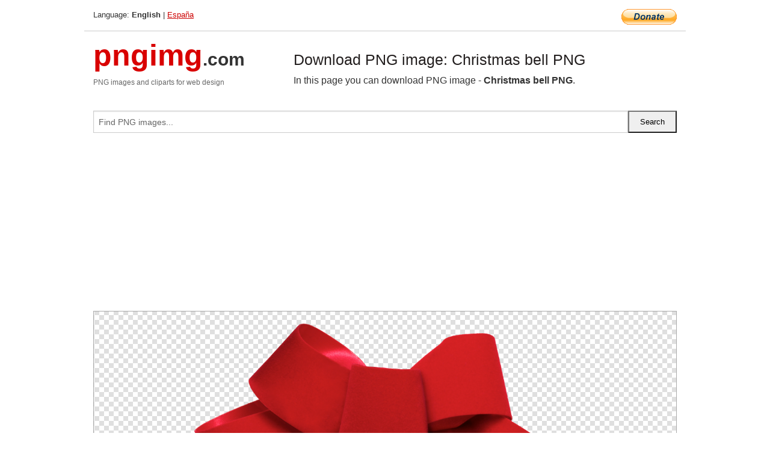

--- FILE ---
content_type: text/html; charset=UTF-8
request_url: https://pngimg.com/image/53593
body_size: 4966
content:
<!DOCTYPE html>
<html lang="en">
<head>
    <link rel="stylesheet" type="text/css" href="https://pngimg.com/distr/css/css.css"/>
    <title>Christmas bell PNG transparent image download, size: 3534x3044px</title>
    <meta http-equiv="Content-Type" content="text/html; charset=utf-8"/>
    <meta name="viewport" content="width=device-width, initial-scale=1.0"/>
    <meta name="robots" content="index, follow"/>
    <meta name="keywords" content="Christmas bell PNG size: 3534x3044px, Bell PNG images, PNG image: Christmas bell PNG, free PNG image, Bell"/>
    <meta name="description" content="Christmas bell PNG PNG image with transparent background, size: 3534x3044px. Christmas bell PNG in high resolution. Download: https://pngimg.com/https://pngimg.com/uploads/bell/bell_PNG53593.png"/>
    <meta name="google-site-verification" content="qcYfEN7AYS0t2uzuv1nfdpuWns53GYFbGG0rNLsatHM"/>
    <meta property="og:locale" content="en_US"/>
    <meta property="og:type" content="article"/>
    <meta property="og:title" content="Christmas bell PNG image with transparent background"/>
    <meta property="og:description" content="Christmas bell PNG PNG image. You can download PNG image Christmas bell PNG, free PNG image, Christmas bell PNG PNG"/>
    <meta property="og:url" content="https://pngimg.com/image/53593"/>
    <meta property="og:site_name" content="pngimg.com"/>
    <meta property="og:image" content="https://pngimg.com/uploads/bell/bell_PNG53593.png"/>
    <meta name="twitter:card" content="summary"/>
    <meta name="twitter:description" content="Christmas bell PNG PNG image. You can download PNG image Christmas bell PNG, free PNG image, Christmas bell PNG PNG"/>
    <meta name="twitter:title" content="Christmas bell PNG image with transparent background"/>
    <meta name="twitter:image" content="https://pngimg.com/uploads/bell/bell_PNG53593.png"/>
    <link rel="canonical"
          href="https://pngimg.com/image/53593"/>
    <link rel="shortcut icon" href="https://pngimg.com/favicon.ico"/>
        <script async src="https://pagead2.googlesyndication.com/pagead/js/adsbygoogle.js?client=ca-pub-0593512396584361"
            crossorigin="anonymous"></script>
        <script async custom-element="amp-auto-ads"
            src="https://cdn.ampproject.org/v0/amp-auto-ads-0.1.js">
    </script>
</head>
<body>
<amp-auto-ads type="adsense"
              data-ad-client="ca-pub-0593512396584361">
</amp-auto-ads>
<div class="row bottom_border">
    <div class="large-10 small-8 columns">
        Language: <b>English</b> | <a href="https://pngimg.es">España</a>
    </div>
    <div class="large-2 small-4 columns" style="text-align: right;">
        <a href="https://www.paypal.com/donate/?hosted_button_id=H269GXHKMEZBG" target="_blank"><img
                    src="/distr/img/btn_donate_lg.gif" style="border:0" alt="Donate"/></a>
    </div>
</div>
<div class="row top-logo">
    <div class="large-4 medium-4 small-12 columns logo_div" style="text-align:left;">
        <a href="/" class="none"><span class="logo"><span class="logo_title">pngimg</span>.com</span></a>
        <h1>PNG images and cliparts for web design</h1>
    </div>
    <div class="large-8 medium-8 small-12 columns" style="text-align:left;padding-top:30px;">
        <h1>Download PNG image: Christmas bell PNG </h1>
     In this page you can download PNG image  - <strong>Christmas bell PNG</strong>.<br/><br/>    </div>
</div>
<div class="row">
    <div class="large-12 columns search_form_div" itemscope="" itemtype="http://schema.org/WebSite">
        <link itemprop="url" href="https://pngimg.com"/>
        <form itemprop="potentialAction" itemscope="" itemtype="http://schema.org/SearchAction" method="get"
              action="https://pngimg.com/search_image/">
            <meta itemprop="target" content="https://pngimg.com/search_image/?search_image={search_image}"/>
            <div class="row collapse search_form">
                <div class="large-11 small-9 columns">
                    <input type="text" itemprop="query-input" name="search_image" value=""
                           placeholder="Find PNG images..."/>
                </div>
                <div class="large-1 small-3 columns">
                    <input type="submit" name="search_button" value="Search"/>
                </div>
            </div>
        </form>
    </div>
</div>
<div class="row">
    <div class="large-12 columns">
        <ins class="adsbygoogle"
     style="display:block"
     data-ad-client="ca-pub-0593512396584361"
     data-ad-slot="7194450127"
     data-ad-format="auto"
     data-full-width-responsive="true"></ins>
<script>
     (adsbygoogle = window.adsbygoogle || []).push({});
</script><div class="png_big" itemscope itemtype="http://schema.org/ImageObject">
                                    <img itemprop="contentUrl" data-original="https://pngimg.com/uploads/bell/bell_PNG53593.png" src="https://pngimg.com/uploads/bell/bell_PNG53593.png" alt="Christmas bell PNG" title="Christmas bell PNG" style="border:0;width:auto;width: 639px;max-height:550px;">                                          
                                    <meta itemprop="representativeOfPage" content="true">
                                    <meta itemprop="fileFormat" content="image/png">                                   
                                    <meta itemprop="contentSize" content="9229 kilo"/>                                   
                                    <meta itemprop="thumbnail" content="https://pngimg.com/uploads/bell/small/bell_PNG53593.png" />
                                    <meta itemprop="width" content="3534" />
                                    <meta itemprop="height" content="3044" />
                                    <meta itemprop="usageInfo" content="https://pngimg.com/license" />
                                    <meta itemprop="name" content="Christmas bell PNG" />
                                    <meta itemprop="image" content="https://pngimg.com/uploads/bell/bell_PNG53593.png" />                                    
                                </div>   
                      
<div>
    <a href="/d/bell_PNG53593.png" class="download_png" target="_blank" style="width:200px;">Download PNG image</a> <br/>
    Share image: <br/>
    <div class="share-buttons">
    <button
        class="facebook"
        onClick='window.open("https://www.facebook.com/sharer.php?u=https://pngimg.com/image/53593","sharer","status=0,toolbar=0,width=650,height=500");'
        title="Share in Facebook">
    </button>    
    <button
        class="telegram"
        onClick='window.open("https://telegram.me/share/url?url=https://pngimg.com/image/53593","sharer","status=0,toolbar=0,width=650,height=500");'
        title="Share in Telegram">
    </button>
    <button
        class="pinterest"
        onClick='window.open("https://ru.pinterest.com/pin/create/button/?url=https://pngimg.com/image/53593&media=http:https://pngimg.com/uploads/bell/small/bell_PNG53593.png&description=Christmas+bell+PNG","sharer","status=0,toolbar=0,width=650,height=500");'       
        title="Pin">
    </button>
    <button
        class="twitter"
        onClick='window.open("https://twitter.com/intent/tweet?text=Christmas bell PNG&url= https://pngimg.com/image/53593","sharer","status=0,toolbar=0,width=650,height=500");'
        title="Tweet">
    </button>
</div>

    <br/>
          <b>License:</b> <a class="black" href="https://pngimg.com/license" target="_blank">Attribution-NonCommercial 4.0 International (CC BY-NC 4.0)</a>
          <div style="font-size:12px;margin-top:8px;">
                                        
                                            Keywords: <span><a class="black" href="https://pngimg.com/uploads/bell/bell_PNG53593.png">Christmas bell PNG size: 3534x3044px, Bell PNG images, PNG image: Christmas bell PNG, free PNG image, Bell</a></span><br/>
                                            Image category: <b>Bell</b><br/>
                							Format: <strong>PNG image with alpha (transparent)</strong><br/>
                							Resolution:  3534x3044<br/>
                							Size:  9229 kb<br/>
                                        </div>     
</div><ins class="adsbygoogle"
     style="display:block"
     data-ad-client="ca-pub-0593512396584361"
     data-ad-slot="7194450127"
     data-ad-format="auto"
     data-full-width-responsive="true"></ins>
<script>
     (adsbygoogle = window.adsbygoogle || []).push({});
</script><br/><h1>Christmas bell PNG image with transparent background | bell_PNG53593.png</h1>   
                                        <div><span itemscope itemtype="http://schema.org/BreadcrumbList">
       <span itemprop="itemListElement" itemscope itemtype="http://schema.org/ListItem">
          <a href="/" itemprop="item"><span itemprop="name">Home</span></a>
          <meta itemprop="position" content="1" />
        </span>
         &raquo; 
         <span itemprop="itemListElement" itemscope itemtype="http://schema.org/ListItem">
           <a href="/images/objects/" itemprop="item"><span itemprop="name">OBJECTS</span></a>
           <meta itemprop="position" content="2" />
         </span>
          &raquo; 
         <span itemprop="itemListElement" itemscope itemtype="http://schema.org/ListItem"> 
           <a href="/images/objects/bell/" itemprop="item"><span itemprop="name">Bell</span></a>
           <meta itemprop="position" content="3" />
          </span>
           &raquo;  
           <span itemprop="itemListElement" itemscope itemtype="http://schema.org/ListItem">
             <a href="/image/53593" itemprop="item"><span itemprop="name">Christmas bell PNG</span></a>
             <meta itemprop="position" content="4" />
           </span>
         </span>
           <br/><br/></div>
                                       <p>This image has format <b>transparent PNG</b> with resolution <b>3534x3044</b>.<br/> You can <b>download</b> this image in best resolution from this page and use it for design and web design.</p> 
                                       <p><b>Christmas bell PNG</b> with transparent background you can download for free, just click on download button. </p>                                                                          
                                        <br/> <br/>                <!-- PNGIMG2020 vertical -->
        <ins class="adsbygoogle"
             style="display:block"
             data-ad-client="ca-pub-0593512396584361"
             data-ad-slot="2654000182"
             data-ad-format="auto"></ins>
        <script>
            (adsbygoogle = window.adsbygoogle || []).push({});
        </script>
                <div class="row">
            <div class="large-12 columns main_content">
                <h1>More images of Bell</h1><ul class="small-block-grid-2 medium-block-grid-3 large-block-grid-4" itemscope itemtype="http://schema.org/ImageGallery"><li>
        <div class="png_png png_imgs" style="padding:15px;background:#fff !important;overflow:hidden;">
            <a href="https://shutterstock.7eer.net/c/3442943/560528/1305?u=https%3A%2F%2Fwww.shutterstock.com%2Fimage-photo%2Fsmall-bell-hand-old-woman-on-2344898429" target="_blank"><img style="min-width:200px;max-width:242px;border:0;" src="https://image.shutterstock.com/image-photo/small-bell-hand-old-woman-260nw-2344898429.jpg" alt="A small bell in the hand of an old woman on the background of nature, close-up, Concept: first bell, ringing bell, call or signal."  title="A small bell in the hand of an old woman on the background of nature, close-up, Concept: first bell, ringing bell, call or signal."/></a>
         </div>   
         <div class="description_div">
            <div class="img_desc"><a href="https://shutterstock.7eer.net/c/3442943/560528/1305?u=https%3A%2F%2Fwww.shutterstock.com%2Fimage-photo%2Fsmall-bell-hand-old-woman-on-2344898429"><b>A small bell in the hand of ...</b></a></div>
                                      <div class="row">
                                          <div class="large-6 columns res_size">
                                            Shutterstock.com
                                          </div>
                                          <div class="large-6 columns">
                                             <a href="https://shutterstock.7eer.net/c/3442943/560528/1305?u=https%3A%2F%2Fwww.shutterstock.com%2Fimage-photo%2Fsmall-bell-hand-old-woman-on-2344898429" class="download_png">Download</a>
                                          </div>
                                       </div>
               </div>  					
            </li><li>
        <div class="png_png png_imgs" style="padding:15px;background:#fff !important;overflow:hidden;">
            <a href="https://shutterstock.7eer.net/c/3442943/560528/1305?u=https%3A%2F%2Fwww.shutterstock.com%2Fimage-photo%2Fgold-jingle-bells-ball-icons-isolated-2677232957" target="_blank"><img style="min-width:200px;max-width:242px;border:0;" src="https://image.shutterstock.com/image-vector/gold-jingle-bells-ball-icons-260nw-2677232957.jpg" alt="Gold jingle bells ball icons isolated on white background. Vector illustration. Merry Christmas Happy New Year flat vector illustration. Vintage Xmas round decoration for party poster banner design"  title="Gold jingle bells ball icons isolated on white background. Vector illustration. Merry Christmas Happy New Year flat vector illustration. Vintage Xmas round decoration for party poster banner design"/></a>
         </div>   
         <div class="description_div">
            <div class="img_desc"><a href="https://shutterstock.7eer.net/c/3442943/560528/1305?u=https%3A%2F%2Fwww.shutterstock.com%2Fimage-photo%2Fgold-jingle-bells-ball-icons-isolated-2677232957"><b>Gold jingle bells ball icons...</b></a></div>
                                      <div class="row">
                                          <div class="large-6 columns res_size">
                                            Shutterstock.com
                                          </div>
                                          <div class="large-6 columns">
                                             <a href="https://shutterstock.7eer.net/c/3442943/560528/1305?u=https%3A%2F%2Fwww.shutterstock.com%2Fimage-photo%2Fgold-jingle-bells-ball-icons-isolated-2677232957" class="download_png">Download</a>
                                          </div>
                                       </div>
               </div>  					
            </li><li>
        <div class="png_png png_imgs" style="padding:15px;background:#fff !important;overflow:hidden;">
            <a href="https://shutterstock.7eer.net/c/3442943/560528/1305?u=https%3A%2F%2Fwww.shutterstock.com%2Fimage-photo%2Fone-line-bell-drawing-continuous-2581432951" target="_blank"><img style="min-width:200px;max-width:242px;border:0;" src="https://image.shutterstock.com/image-vector/one-line-bell-drawing-continuous-260nw-2581432951.jpg" alt="One Line Bell Drawing. Continuous Line Bell "  title="One Line Bell Drawing. Continuous Line Bell "/></a>
         </div>   
         <div class="description_div">
            <div class="img_desc"><a href="https://shutterstock.7eer.net/c/3442943/560528/1305?u=https%3A%2F%2Fwww.shutterstock.com%2Fimage-photo%2Fone-line-bell-drawing-continuous-2581432951"><b>One Line Bell Drawing. Conti...</b></a></div>
                                      <div class="row">
                                          <div class="large-6 columns res_size">
                                            Shutterstock.com
                                          </div>
                                          <div class="large-6 columns">
                                             <a href="https://shutterstock.7eer.net/c/3442943/560528/1305?u=https%3A%2F%2Fwww.shutterstock.com%2Fimage-photo%2Fone-line-bell-drawing-continuous-2581432951" class="download_png">Download</a>
                                          </div>
                                       </div>
               </div>  					
            </li><li>
        <div class="png_png png_imgs" style="padding:15px;background:#fff !important;overflow:hidden;">
            <a href="https://shutterstock.7eer.net/c/3442943/560528/1305?u=https%3A%2F%2Fwww.shutterstock.com%2Fimage-photo%2Fnotification-bell-icon-set-alarm-symbol-2495676731" target="_blank"><img style="min-width:200px;max-width:242px;border:0;" src="https://image.shutterstock.com/image-vector/notification-bell-icon-set-alarm-260nw-2495676731.jpg" alt="Notification bell icon set. Alarm symbol. Incoming message symbol. Bell for subscribe, alarm and push chat alert. New notification, reminder. Golden bell shakes to alert you to an upcoming schedule"  title="Notification bell icon set. Alarm symbol. Incoming message symbol. Bell for subscribe, alarm and push chat alert. New notification, reminder. Golden bell shakes to alert you to an upcoming schedule"/></a>
         </div>   
         <div class="description_div">
            <div class="img_desc"><a href="https://shutterstock.7eer.net/c/3442943/560528/1305?u=https%3A%2F%2Fwww.shutterstock.com%2Fimage-photo%2Fnotification-bell-icon-set-alarm-symbol-2495676731"><b>Notification bell icon set. ...</b></a></div>
                                      <div class="row">
                                          <div class="large-6 columns res_size">
                                            Shutterstock.com
                                          </div>
                                          <div class="large-6 columns">
                                             <a href="https://shutterstock.7eer.net/c/3442943/560528/1305?u=https%3A%2F%2Fwww.shutterstock.com%2Fimage-photo%2Fnotification-bell-icon-set-alarm-symbol-2495676731" class="download_png">Download</a>
                                          </div>
                                       </div>
               </div>  					
            </li><li itemprop="associatedMedia" itemscope itemtype="http://schema.org/ImageObject">
                            <meta itemprop="fileFormat" content="image/png">
                            <link itemprop="contentUrl" href="https://pngimg.com/uploads/bell/bell_PNG53523.png">
                            <meta itemprop="keywords" content="Christmas bell PNG">
            						<div class="png_png png_imgs">
                                      <a itemprop="url" href="https://pngimg.com/image/53523" title="Christmas bell PNG" target="_blank"><img itemprop="thumbnail" src="https://pngimg.com/uploads/bell/small/bell_PNG53523.png" data-original="https://pngimg.com/uploads/bell/small/bell_PNG53523.png" alt="Christmas bell PNG" style="padding-top:10px;border:0;" title="Christmas bell PNG" /></a>
                                    </div>   
                                    <div class="description_div">
                                      <div class="img_desc" itemprop="description"><a href="https://pngimg.com/image/53523"><b>Christmas bell PNG</b></a></div>
                                      
                                      <div class="row">
                                          <div class="large-6 columns res_size">
                                             Res.: 600x454 <br/> Size: 126 kb
                                          </div>
                                          <div class="large-6 columns">
                                             <a href="https://pngimg.com/image/53523" class="download_png">Download</a>
                                          </div>
                                      </div>                                     
                                    </div>  						
            				</li><li itemprop="associatedMedia" itemscope itemtype="http://schema.org/ImageObject">
                            <meta itemprop="fileFormat" content="image/png">
                            <link itemprop="contentUrl" href="https://pngimg.com/uploads/bell/bell_PNG53539.png">
                            <meta itemprop="keywords" content="Bell PNG">
            						<div class="png_png png_imgs">
                                      <a itemprop="url" href="https://pngimg.com/image/53539" title="Bell PNG" target="_blank"><img itemprop="thumbnail" src="https://pngimg.com/uploads/bell/small/bell_PNG53539.png" data-original="https://pngimg.com/uploads/bell/small/bell_PNG53539.png" alt="Bell PNG" style="padding-top:10px;border:0;" title="Bell PNG" /></a>
                                    </div>   
                                    <div class="description_div">
                                      <div class="img_desc" itemprop="description"><a href="https://pngimg.com/image/53539"><b>Bell PNG</b></a></div>
                                      
                                      <div class="row">
                                          <div class="large-6 columns res_size">
                                             Res.: 2000x2000 <br/> Size: 106 kb
                                          </div>
                                          <div class="large-6 columns">
                                             <a href="https://pngimg.com/image/53539" class="download_png">Download</a>
                                          </div>
                                      </div>                                     
                                    </div>  						
            				</li><li itemprop="associatedMedia" itemscope itemtype="http://schema.org/ImageObject">
                            <meta itemprop="fileFormat" content="image/png">
                            <link itemprop="contentUrl" href="https://pngimg.com/uploads/bell/bell_PNG53566.png">
                            <meta itemprop="keywords" content="Christmas bell PNG">
            						<div class="png_png png_imgs">
                                      <a itemprop="url" href="https://pngimg.com/image/53566" title="Christmas bell PNG" target="_blank"><img itemprop="thumbnail" src="https://pngimg.com/uploads/bell/small/bell_PNG53566.png" data-original="https://pngimg.com/uploads/bell/small/bell_PNG53566.png" alt="Christmas bell PNG" style="padding-top:10px;border:0;" title="Christmas bell PNG" /></a>
                                    </div>   
                                    <div class="description_div">
                                      <div class="img_desc" itemprop="description"><a href="https://pngimg.com/image/53566"><b>Christmas bell PNG</b></a></div>
                                      
                                      <div class="row">
                                          <div class="large-6 columns res_size">
                                             Res.: 3729x2968 <br/> Size: 2003 kb
                                          </div>
                                          <div class="large-6 columns">
                                             <a href="https://pngimg.com/image/53566" class="download_png">Download</a>
                                          </div>
                                      </div>                                     
                                    </div>  						
            				</li><li itemprop="associatedMedia" itemscope itemtype="http://schema.org/ImageObject">
                            <meta itemprop="fileFormat" content="image/png">
                            <link itemprop="contentUrl" href="https://pngimg.com/uploads/bell/bell_PNG10128.png">
                            <meta itemprop="keywords" content="Bell PNG image">
            						<div class="png_png png_imgs">
                                      <a itemprop="url" href="https://pngimg.com/image/10128" title="Bell PNG image" target="_blank"><img itemprop="thumbnail" src="https://pngimg.com/uploads/bell/small/bell_PNG10128.png" data-original="https://pngimg.com/uploads/bell/small/bell_PNG10128.png" alt="Bell PNG image" style="padding-top:10px;border:0;" title="Bell PNG image" /></a>
                                    </div>   
                                    <div class="description_div">
                                      <div class="img_desc" itemprop="description"><a href="https://pngimg.com/image/10128"><b>Bell PNG image</b></a></div>
                                      
                                      <div class="row">
                                          <div class="large-6 columns res_size">
                                             Res.: 1280x969 <br/> Size: 794 kb
                                          </div>
                                          <div class="large-6 columns">
                                             <a href="https://pngimg.com/image/10128" class="download_png">Download</a>
                                          </div>
                                      </div>                                     
                                    </div>  						
            				</li><li itemprop="associatedMedia" itemscope itemtype="http://schema.org/ImageObject">
                            <meta itemprop="fileFormat" content="image/png">
                            <link itemprop="contentUrl" href="https://pngimg.com/uploads/bell/bell_PNG53603.png">
                            <meta itemprop="keywords" content="Bell PNG">
            						<div class="png_png png_imgs">
                                      <a itemprop="url" href="https://pngimg.com/image/53603" title="Bell PNG" target="_blank"><img itemprop="thumbnail" src="https://pngimg.com/uploads/bell/small/bell_PNG53603.png" data-original="https://pngimg.com/uploads/bell/small/bell_PNG53603.png" alt="Bell PNG" style="padding-top:10px;border:0;" title="Bell PNG" /></a>
                                    </div>   
                                    <div class="description_div">
                                      <div class="img_desc" itemprop="description"><a href="https://pngimg.com/image/53603"><b>Bell PNG</b></a></div>
                                      
                                      <div class="row">
                                          <div class="large-6 columns res_size">
                                             Res.: 450x400 <br/> Size: 12 kb
                                          </div>
                                          <div class="large-6 columns">
                                             <a href="https://pngimg.com/image/53603" class="download_png">Download</a>
                                          </div>
                                      </div>                                     
                                    </div>  						
            				</li><li itemprop="associatedMedia" itemscope itemtype="http://schema.org/ImageObject">
                            <meta itemprop="fileFormat" content="image/png">
                            <link itemprop="contentUrl" href="https://pngimg.com/uploads/bell/bell_PNG53591.png">
                            <meta itemprop="keywords" content="Bell PNG">
            						<div class="png_png png_imgs">
                                      <a itemprop="url" href="https://pngimg.com/image/53591" title="Bell PNG" target="_blank"><img itemprop="thumbnail" src="https://pngimg.com/uploads/bell/small/bell_PNG53591.png" data-original="https://pngimg.com/uploads/bell/small/bell_PNG53591.png" alt="Bell PNG" style="padding-top:10px;border:0;" title="Bell PNG" /></a>
                                    </div>   
                                    <div class="description_div">
                                      <div class="img_desc" itemprop="description"><a href="https://pngimg.com/image/53591"><b>Bell PNG</b></a></div>
                                      
                                      <div class="row">
                                          <div class="large-6 columns res_size">
                                             Res.: 588x588 <br/> Size: 70 kb
                                          </div>
                                          <div class="large-6 columns">
                                             <a href="https://pngimg.com/image/53591" class="download_png">Download</a>
                                          </div>
                                      </div>                                     
                                    </div>  						
            				</li><li itemprop="associatedMedia" itemscope itemtype="http://schema.org/ImageObject">
                            <meta itemprop="fileFormat" content="image/png">
                            <link itemprop="contentUrl" href="https://pngimg.com/uploads/bell/bell_PNG53538.png">
                            <meta itemprop="keywords" content="Bell PNG">
            						<div class="png_png png_imgs">
                                      <a itemprop="url" href="https://pngimg.com/image/53538" title="Bell PNG" target="_blank"><img itemprop="thumbnail" src="https://pngimg.com/uploads/bell/small/bell_PNG53538.png" data-original="https://pngimg.com/uploads/bell/small/bell_PNG53538.png" alt="Bell PNG" style="padding-top:10px;border:0;" title="Bell PNG" /></a>
                                    </div>   
                                    <div class="description_div">
                                      <div class="img_desc" itemprop="description"><a href="https://pngimg.com/image/53538"><b>Bell PNG</b></a></div>
                                      
                                      <div class="row">
                                          <div class="large-6 columns res_size">
                                             Res.: 1024x1024 <br/> Size: 29 kb
                                          </div>
                                          <div class="large-6 columns">
                                             <a href="https://pngimg.com/image/53538" class="download_png">Download</a>
                                          </div>
                                      </div>                                     
                                    </div>  						
            				</li><li itemprop="associatedMedia" itemscope itemtype="http://schema.org/ImageObject">
                            <meta itemprop="fileFormat" content="image/png">
                            <link itemprop="contentUrl" href="https://pngimg.com/uploads/bell/bell_PNG53458.png">
                            <meta itemprop="keywords" content="Bell PNG">
            						<div class="png_png png_imgs">
                                      <a itemprop="url" href="https://pngimg.com/image/53458" title="Bell PNG" target="_blank"><img itemprop="thumbnail" src="https://pngimg.com/uploads/bell/small/bell_PNG53458.png" data-original="https://pngimg.com/uploads/bell/small/bell_PNG53458.png" alt="Bell PNG" style="padding-top:10px;border:0;" title="Bell PNG" /></a>
                                    </div>   
                                    <div class="description_div">
                                      <div class="img_desc" itemprop="description"><a href="https://pngimg.com/image/53458"><b>Bell PNG</b></a></div>
                                      
                                      <div class="row">
                                          <div class="large-6 columns res_size">
                                             Res.: 923x975 <br/> Size: 554 kb
                                          </div>
                                          <div class="large-6 columns">
                                             <a href="https://pngimg.com/image/53458" class="download_png">Download</a>
                                          </div>
                                      </div>                                     
                                    </div>  						
            				</li></ul>            </div>
        </div>
        <div class="large-12 columns main_content">
            <h1>Bell</h1><p>
	  A <strong>bell </strong>is a directly struck idiophone percussion instrument. Most bells have the shape of a hollow cup that when struck vibrates in a single strong strike tone, with its sides forming an efficient resonator. The strike may be made by an internal "clapper" or "uvula", an external hammer, or—in small bells—by a small loose sphere enclosed within the body of the bell (jingle bell).
</p>
<p>
	  Bells are usually cast from bell metal (a type of bronze) for its resonant properties, but can also be made from other hard materials; this depends on the function. Some small bells such as ornamental bells or cow bells can be made from cast or pressed metal, glass or ceramic, but large bells such as church, clock and tower bells are normally cast from bell metal.
</p>
<p>
	  Bells intended to be heard over a wide area can range from a single bell hung in a turret or bell-gable, to a musical ensemble such as an English ring of bells, a carillon or a Russian zvon which are tuned to a common scale and installed in a bell tower. Many public or institutional buildings house bells, most commonly as clock bells to sound the hours and quarters.
</p>
<p>
	<span style="line-height: 1.45em;"></span>
</p>
<p>
	  Historically, bells have been associated with religious rituals, and are still used to call communities together for religious services. Later, bells were made to commemorate important events or people and have been associated with the concepts of peace and freedom. The study of bells is called campanology
</p>
<p>
	 <span style="line-height: 1.45em;">On this page you can download free PNG images: <strong>Bell PNG images free download</strong></span>
</p>        </div>
    </div>
</div>
</div>
<!-- Google tag (gtag.js) -->
<script async src="https://www.googletagmanager.com/gtag/js?id=G-9TJPV0DEQB"></script>
<script>
    window.dataLayer = window.dataLayer || [];
    function gtag(){dataLayer.push(arguments);}
    gtag('js', new Date());

    gtag('config', 'G-9TJPV0DEQB');
</script></body>
</html>



--- FILE ---
content_type: text/html; charset=utf-8
request_url: https://www.google.com/recaptcha/api2/aframe
body_size: 268
content:
<!DOCTYPE HTML><html><head><meta http-equiv="content-type" content="text/html; charset=UTF-8"></head><body><script nonce="09WHO_4Gz_1x0U5el913YQ">/** Anti-fraud and anti-abuse applications only. See google.com/recaptcha */ try{var clients={'sodar':'https://pagead2.googlesyndication.com/pagead/sodar?'};window.addEventListener("message",function(a){try{if(a.source===window.parent){var b=JSON.parse(a.data);var c=clients[b['id']];if(c){var d=document.createElement('img');d.src=c+b['params']+'&rc='+(localStorage.getItem("rc::a")?sessionStorage.getItem("rc::b"):"");window.document.body.appendChild(d);sessionStorage.setItem("rc::e",parseInt(sessionStorage.getItem("rc::e")||0)+1);localStorage.setItem("rc::h",'1768948809499');}}}catch(b){}});window.parent.postMessage("_grecaptcha_ready", "*");}catch(b){}</script></body></html>